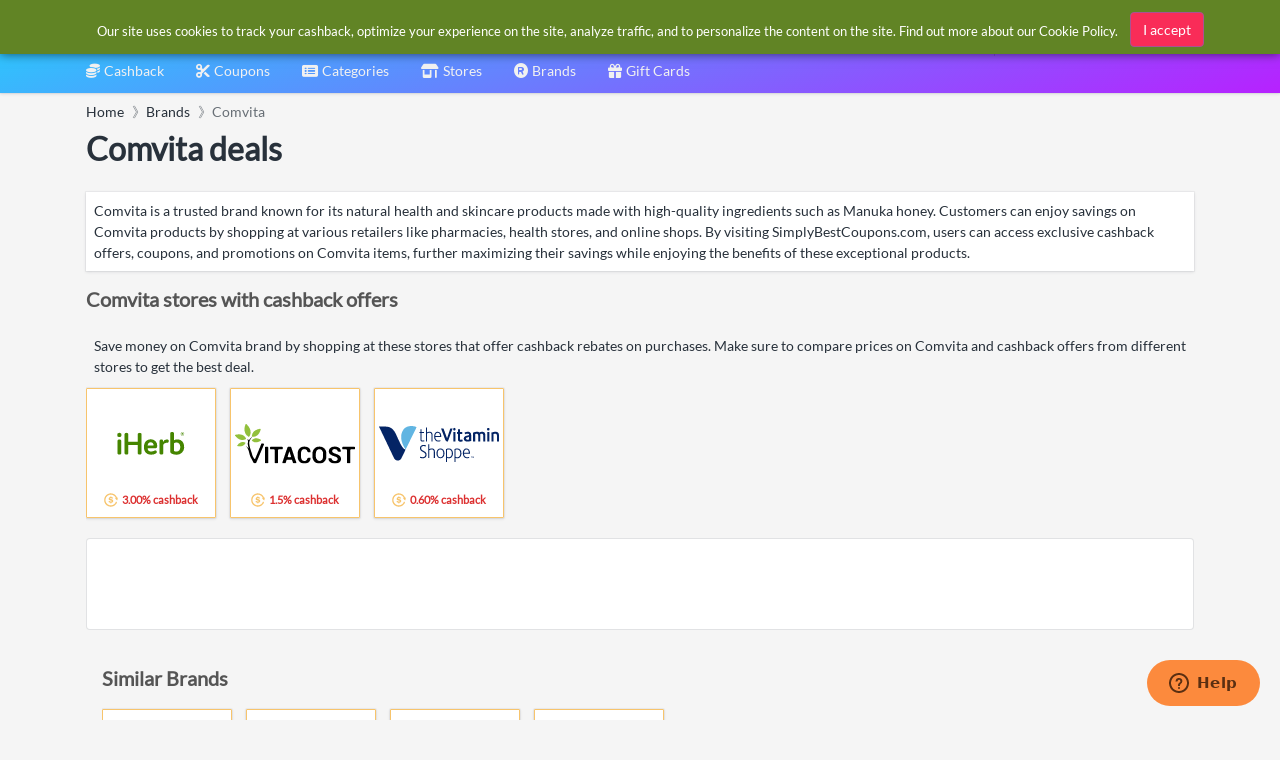

--- FILE ---
content_type: text/html; charset=utf-8
request_url: https://www.google.com/recaptcha/api2/aframe
body_size: 268
content:
<!DOCTYPE HTML><html><head><meta http-equiv="content-type" content="text/html; charset=UTF-8"></head><body><script nonce="cCPRMN0KWAasVw5YzHfQwA">/** Anti-fraud and anti-abuse applications only. See google.com/recaptcha */ try{var clients={'sodar':'https://pagead2.googlesyndication.com/pagead/sodar?'};window.addEventListener("message",function(a){try{if(a.source===window.parent){var b=JSON.parse(a.data);var c=clients[b['id']];if(c){var d=document.createElement('img');d.src=c+b['params']+'&rc='+(localStorage.getItem("rc::a")?sessionStorage.getItem("rc::b"):"");window.document.body.appendChild(d);sessionStorage.setItem("rc::e",parseInt(sessionStorage.getItem("rc::e")||0)+1);localStorage.setItem("rc::h",'1769727044020');}}}catch(b){}});window.parent.postMessage("_grecaptcha_ready", "*");}catch(b){}</script></body></html>

--- FILE ---
content_type: image/svg+xml
request_url: https://cdn.simplybestcoupons.com/store-logos/us_en/vitamin-shoppe-cashback-discount-coupons/logo-svg.svg
body_size: 6008
content:
<?xml version="1.0" encoding="UTF-8"?> <!-- Generator: Adobe Illustrator 22.1.0, SVG Export Plug-In . SVG Version: 6.00 Build 0) --> <svg xmlns="http://www.w3.org/2000/svg" xmlns:xlink="http://www.w3.org/1999/xlink" id="Layer_1" x="0px" y="0px" viewBox="0 0 3043.2 904.3" style="enable-background:new 0 0 3043.2 904.3;" xml:space="preserve"> <style type="text/css"> .st0{fill:#61B5E2;} .st1{fill:#042465;} </style> <g> <path class="st0" d="M623.5,85c-164.8,221.7,52.8,499,52.8,499L952.7,30.4C934.4,16.1,880.3,0,818.7,0 C749.9,0.1,671.8,20.1,623.5,85L623.5,85z"></path> <path class="st1" d="M0,15.2c3.5,7.2,377.6,777.4,382.6,787.4c23.7,40.5,57.7,57,93.8,57.2c36-0.2,69.5-14.7,92.7-57.2l107.2-218.5 c0,0-53.8,17.2-136.9-149.6c-49.1-98.4-114-241.6-122.1-257C339.2,29.8,234.9,15.2,172.7,15.2H0L0,15.2z"></path> <path class="st1" d="M1104.4,388.4c-35,0-54.7-17.9-54.7-56V172.8l-24.9-1.4v-22.1l24.9-1.4V83.4h26.7v64.5h66v24.9h-66v159.6 c0,19.3,9.6,31,28,31c13.5,0,28.8-4.7,41.5-9.4l6.5,23.5C1138,383.2,1119.6,388.4,1104.4,388.4L1104.4,388.4z"></path> <path class="st1" d="M1331.3,383.2V227.9c0-37.2-15.7-60.3-51.6-60.3c-21.9,0-45.5,8-63.4,20.3v195.3h-26.7V37.8h26.7v122.3 c20.1-10.4,43.7-17.5,66.5-17.5c47.2,0,75.2,26.8,75.2,78.6v161.9h-26.7V383.2z"></path> <path class="st1" d="M1489.2,167.6c-40.3,0-61.7,37.2-61.7,81.9h122C1549.5,209.5,1532,167.6,1489.2,167.6L1489.2,167.6z M1577.5,274.5h-150.4c1.3,60.6,37.2,88.9,80.4,88.9c14.9,0,30.7-3.3,46.4-9.9l7.4,21.1c-18.4,9.5-39.3,13.8-59.8,13.8 c-66.5,0-103.7-56.5-103.7-124.3c0-60.7,27.6-121.4,90.9-121.4c59.9,0,90.2,51.3,90.2,110.6 C1578.9,259.4,1578.4,266.5,1577.5,274.5L1577.5,274.5z"></path> <path class="st1" d="M1745.5,387.9c-38.5,0-58.2-27.3-64.3-43.7L1573.6,61.3h61.2c30.7,80,90.2,241,90.2,241h0.8 c0,0,2.6-8.5,7-21.2l75.6-219.8h58.2L1745.5,387.9L1745.5,387.9z"></path> <polygon class="st1" points="1885.8,383.2 1885.8,147.9 1938.3,147.9 1938.3,330.7 1938.3,383.2 "></polygon> <path class="st1" d="M2067.8,391.7c-39.8,0-67.4-19.8-67.4-65.4V196.4l-24.9-1.4v-44.7l24.9-1.4V83.5h52.6V148h61.2v48.9H2053 v125.3c0,14.6,7,20.2,20.1,20.2c13.5,0,26.2-4.7,38.9-9.5l14.4,45.7C2107.1,385.5,2088.4,391.7,2067.8,391.7L2067.8,391.7z"></path> <path class="st1" d="M2284.2,325.8v-57.9c-17.8,18.3-77.8,10.8-77.8,44.7c0,24.5,21.9,28.6,40.7,28.6c12.7,0,25.8-2.3,38-6.6 C2285.2,334.7,2284.2,329,2284.2,325.8L2284.2,325.8z M2246.7,388.4c-42,0-98-16.5-98-71.6c0-95,135.6-62.6,135.6-103.5 c0-19.7-23.6-21.7-36.7-21.7c-19.7,0-42.4,5.7-60.8,14.2l-17.9-42.8c25.8-12.8,57.8-20.3,86.2-20.3c46.7,0,81.8,22.2,81.8,76.7v121 c0,9.9,3,29.7,3,29.7C2309.7,379.8,2278.6,388.4,2246.7,388.4L2246.7,388.4z"></path> <path class="st1" d="M2642.5,383.2V235.4c0-26.3-12.2-43.3-38.1-43.3c-14.8,0-26.2,4.7-39.4,11.8c1.8,9.3,1.8,18.3,1.8,27.7v151.6 h-52.5V234.9c0-26.3-13.6-42.8-37.6-42.8c-13.6,0-26.7,3.7-38.9,9.9c0,0,0.9,7.1,0.9,10.4v170.9h-52.5V196.8 c0-10.3-2.6-30.5-2.6-30.5c27.5-11.3,69.1-23.6,98.5-23.6c30.1,0,50.2,5.2,65.1,21.7c19.7-11.7,39.8-21.7,73-21.7 c47.2,0,74.8,30.1,74.8,81.4v159.1H2642.5L2642.5,383.2z"></path> <path class="st1" d="M1911.2,112.8c-18,0-31.5-13.2-31.5-32.9c0-18.9,13.5-33.5,31.5-33.5c17.5,0,32.4,14.6,32.4,33.5 C1943.6,99.6,1928.7,112.8,1911.2,112.8L1911.2,112.8z"></path> <path class="st1" d="M2771.5,112.8c-18,0-31.5-13.2-31.5-32.9c0-18.9,13.5-33.5,31.5-33.5c17.5,0,32.4,14.6,32.4,33.5 C2803.9,99.6,2789,112.8,2771.5,112.8L2771.5,112.8z"></path> <polygon class="st1" points="2746.1,383.2 2746.1,147.9 2798.6,147.9 2798.6,337.2 2798.6,383.2 "></polygon> <path class="st1" d="M2990.6,383.2V235.4c0-28.6-17.6-43.3-43.3-43.3c-14.8,0-30.2,4.7-44.2,10.4c0,0,0.9,6.6,0.9,9.9v170.9h-52.5 v-184c0-11.3-3-32.9-3-32.9c30.6-11.7,66.9-23.6,99.3-23.6c53.3,0,95.4,18.9,95.4,83.8v156.8h-52.6L2990.6,383.2L2990.6,383.2z"></path> <path class="st1" d="M1109.2,803.6c-23.6,0-49.9-4.8-72.2-14.1l7-26.3c21.5,7.5,43.3,13.1,66,13.1c35,0,67.3-18.3,67.3-60.1 c0-77.2-139-66.4-139-163.3c0-56.9,44.6-81.4,91.9-81.4c22.7,0,42.4,5.1,63.4,13.7l-8.8,25.4c-17.9-6.6-36.8-11.8-56-11.8 c-32.3,0-60.4,15.6-60.4,54.6c0,69.2,139.5,62.6,139.5,161.4C1208,776.3,1160.7,803.6,1109.2,803.6L1109.2,803.6z"></path> <path class="st1" d="M1390.7,798.4V643.1c0-37.2-15.7-60.2-51.6-60.2c-21.9,0-45.5,8-63.4,20.2v195.2H1249V453h26.7v122.3 c20.1-10.3,43.7-17.4,66.5-17.4c47.2,0,75.2,26.8,75.2,78.6v161.8L1390.7,798.4L1390.7,798.4z"></path> <path class="st1" d="M1558.7,582.9c-45.1,0-72.6,39-72.6,97.8c0,58.9,27.5,97.9,72.6,97.9s72.6-39.1,72.6-97.9 C1631.3,621.9,1603.7,582.9,1558.7,582.9L1558.7,582.9z M1558.7,803.6c-60.4,0-102.3-50.4-102.3-122.9s42-122.8,102.3-122.8 S1661,608.3,1661,680.8C1661,753.2,1619,803.6,1558.7,803.6L1558.7,803.6z"></path> <path class="st1" d="M1770,582.9c-14.8,0-29.3,3.3-43.3,8.9c0.5,4.3,0.9,8.1,0.9,12.3V767c13.1,7,27.6,11.7,42.4,11.7 c54.3,0,76.6-45.6,76.6-98.3C1846.6,627.6,1824.3,582.9,1770,582.9L1770,582.9z M1774.8,803.6c-16.1,0-32.3-3.3-47.2-10.8v111.5 h-26.7V604.5c0-9.9-1.3-19.7-2.5-29.6c23.1-9.4,48-17,73-17c67.3,0,105,53.2,105,122.4C1876.3,745.3,1839.1,803.6,1774.8,803.6 L1774.8,803.6z"></path> <path class="st1" d="M1984.4,582.9c-14.9,0-29.3,3.3-43.3,8.9c0.5,4.3,0.9,8.1,0.9,12.3V767c13.1,7,27.6,11.7,42.4,11.7 c54.2,0,76.5-45.6,76.5-98.3C2061,627.6,2038.7,582.9,1984.4,582.9L1984.4,582.9z M1989.3,803.6c-16.2,0-32.4-3.3-47.3-10.8v111.5 h-26.7V604.5c0-9.9-1.3-19.7-2.6-29.6c23.2-9.4,48.1-17,73.1-17c67.4,0,104.9,53.2,104.9,122.4 C2090.7,745.3,2053.5,803.6,1989.3,803.6L1989.3,803.6z"></path> <path class="st1" d="M2217.4,582.9c-40.3,0-61.7,37.2-61.7,81.9h122C2277.7,624.8,2260.3,582.9,2217.4,582.9L2217.4,582.9z M2305.7,689.7h-150.4c1.3,60.7,37.1,89,80.4,89c14.9,0,30.7-3.3,46.4-9.9l7.5,21.2c-18.4,9.4-39.4,13.6-60,13.6 c-66.4,0-103.6-56.5-103.6-124.3c0-60.7,27.5-121.4,90.9-121.4c59.9,0,90.1,51.3,90.1,110.7 C2307.1,674.7,2306.7,681.7,2305.7,689.7L2305.7,689.7z"></path> <polygon class="st1" points="2365.3,764.1 2353.8,764.1 2353.8,797.6 2347.1,797.6 2347.1,764.1 2336.2,764.1 2336.2,757.8 2365.3,757.8 "></polygon> <path class="st1" d="M2407.6,797.6h-6.6v-32.9h-0.1c-0.1,0.7-0.3,1.2-0.4,1.5l-10.5,22.9c-1.4,0-2.4-0.3-3.2-1 c-0.8-0.6-1.6-1.9-2.5-3.8l-8.3-18.2c-0.1-0.3-0.3-0.8-0.4-1.4h-0.1v32.8h-6.6v-39.7h10l9.4,21.1h0.1c0.1-0.6,0.4-1.3,0.8-2.3 l8.4-18.9h9.9v39.9L2407.6,797.6L2407.6,797.6z"></path> </g> </svg> 